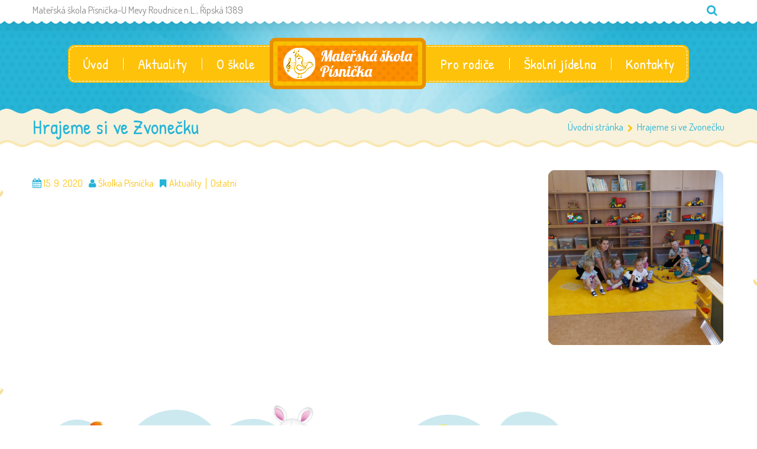

--- FILE ---
content_type: text/html; charset=UTF-8
request_url: https://www.skolkapisnicka.cz/hrajeme-si-ve-zvonecku/
body_size: 9500
content:
<!DOCTYPE html>
<html lang="cs">
<head>
	<meta charset="UTF-8">
    <meta name="viewport" content="width=device-width, initial-scale=1">
    <link rel="profile" href="http://gmpg.org/xfn/11">
	<link rel="pingback" href="https://www.skolkapisnicka.cz/xmlrpc.php">
	<style type="text/css" id="cws-custom-fonts-css">.main-nav-container .menu-item a,.main-nav-container .menu-item
		 .button_open,.mobile_menu_header{font-family:Patrick Hand;font-weight:400;font-size:24px;line-height:34px;color:#ffffff;}.main-nav-container .sub-menu .menu-item a{font-size:17px}.main-nav-container .sub-menu .menu-item,.cws-widget .portfolio_item_thumb .pic .links > * {color:#ffffff}.ce_title,
								.comments-area .comments_title,
								.comments-area .comment-reply-title
							{font-family:Patrick Hand;font-weight:400;font-size:50px;line-height:50px;color:#26b4d7;}.cws_portfolio_items .item .title_part,
								.cws_portfolio_items .item .desc_part .categories a:hover,
								.wpcf7 label,
								.comments-area label,
								.cws_ourteam .cws_ourteam_items .title,
								.page_title h1,
								.testimonial .quote .quote_link:hover,
								.pagination a,
								.widget-title,
								a,
								.bread-crumbs .current,
								.cws-widget ul li>a:hover,
								.page_footer .cws-widget ul li>a:hover,
								.menu .menu-item.current-menu-ancestor>a,
								.menu .menu-item.current-menu-item>a,
								.cws-widget .current-cat>a,
								.cws-widget .current_page_item>a,
								.page_footer .cws-widget .current-cat>a,
								.page_footer .cws-widget .current_page_item>a,
								.select2-drop .select2-results .select2-highlighted,
								.select2-container.select2-container--default .select2-results__option--highlighted[aria-selected],
								.cws-widget .parent_archive .widget_archive_opener,
								.cws-widget .has_children .opener
							{color:#26b4d7;}.page_title h1,
								blockquote,
								.item .date,
								.pagination .page_links>*,
								.cws_button,
								.cws-widget .button,
								input[type="submit"],
								.more-link,
								.cws_callout .callout_title,
								.pricing_table_column .title_section,
								.pricing_table_column .price_section,
								.cws_portfolio_items .item .title_part,
								.cws_msg_box .msg_box_title,
								.milestone_number,
								.cws_progress_bar .pb_title,
								.testimonial,
								.dropcap,
								.cws-widget .widget-title,
								.comments-area .comment_list .reply,
								.cws_portfolio.single.related .carousel_nav_panel span,
								.attach .carousel_nav_panel span,
								.cws_ourteam .cws_ourteam_items .title,
								.cws_ourteam:not(.single) .cws_ourteam_items .positions,
								.news .media_part.only_link a,
								.mini-cart .button,
								.not_found,
								.milestone_desc
							{ font-family:Patrick Hand !important}html,body
					{font-family:Dosis;font-weight:400;font-size:19px;line-height:26px;word-spacing:0px;letter-spacing:0px;color:#888888;}.cws-widget ul li>a,
								.mini-cart .cart_list
					{color:#888888;}a:hover,
								.pagination .page_links>*
					{color:#888888;}.woo_mini-count span
					{font-family:Dosis;}abbr
					{border-bottom-color:#888888;}</style><style type="text/css" id="cws-custom-colors-css">/* MAIN COLOR */
.item .date:before,
.item .date .month,
.cws_button:hover,
input[type='submit']:hover,
.page_footer .cws_button,
.page_footer .button,
.page_footer input[type='submit'],
.copyrights_area .cws_button,
.copyrights_area input[type='submit'],
blockquote,
table thead th,
.pagination .page_links>.page-numbers.current:before,
.pagination .page_links>span:not(.dots):before,
.gallery-icon a:before,
.pricing_table_column .top_section,
.pricing_table_column.active_table_column .btn_section>a,
.pricing_table_column.active_table_column .separate,
.pricing_table_column:hover .separate,
.tabs .tab,
.accordion_title .accordion_icon,
.accordion_section.active .accordion_title,
.cws_tweet .tweet-icon:before,
.cws_progress_bar .progress,
.cws_fa_wrapper .cws_fa:not(.alt),
a:hover>.cws_fa_wrapper .cws_fa.alt,
.cws_button.alt>span,
.testimonial,
.cws-widget .search-form:before,
.owl-pagination .owl-page,
#recentcomments>.recentcomments:before,
.comments-area .comment_list .reply .comment-reply-link:hover,
.comments-area .comment-respond .comment-form .submit,
.cws_ourteam .cws_ourteam_items .social_links a,
.news .media_part.only_link,
.mini-cart,
.mini-cart .button,
input[type="radio"]:checked:before,
.pic .links a,
.site_top_panel .cws_social_links:after,
.copyrights_area .cws_social_links .cws_social_link,
.copyrights_area .lang_bar ul ul,
.cws_callout,
.site_top_panel .site_top_panel_toggle:before,
.site_top_panel .site_top_panel_toggle:after,
.footer_container .woocommerce-product-search:before,
.scroll_top{
	background-color: #26b4d7;
}
.footer_wrapper_copyright{
	background-color: #26b4d7;
}
.tp-leftarrow.round,
.tp-rightarrow.round,
.rev_slider_wrapper{
	background-color: #26b4d7 !important;
}
.news .media_part,
.cws_ourteam_items .media_part,
.post_info,
.news .media_part,
.cws_img_frame, 
img[class*="wp-image-"],
.gallery-icon,
.pricing_table_column,
.pricing_table_column .top_section:after,
.accordion_title,
.accordion_content,
.carousel_header .carousel_nav i,
.cws_portfolio_items .item .media_part,
.carousel_nav_panel .prev,
.carousel_nav_panel .next,
.cws_fa_wrapper:hover>a>i + .ring,
a:hover>.cws_fa_wrapper>i:not(.alt) + .ring,
.cws_button.alt:hover,
.cws_oembed_wrapper,
.bordered,
.cws-widget .portfolio_item_thumb .pic,
.select2-container .select2-choice .select2-arrow,
.post_item .post_thumb_wrapp,
#recentcomments>.recentcomments,
.flxmap-container,
.wp-playlist .mejs-container,
.lang_bar>div:not(.lang_sel_list_vertical):not(.lang_sel_list_horizontal)>ul:before{
	border-color: #26b4d7;
}
.select2-choice,
.select2-container--default .select2-selection--single{
	border-color: #26b4d7 !important;
}
.select2-drop, 
.select2-drop-active{
	border-color: #26b4d7 !important;
}
.post_info,
.info i,
.post_info>*>i,
.post_info .comments_link a,
ul li:before,
.carousel_header .carousel_nav i,
.carousel_nav_panel .prev,
.carousel_nav_panel .next,
.cws_progress_bar .pb_title .indicator,
.select2-container .select2-choice .select2-arrow,
.comments-area .comment_list .comment-meta .author-name,
.cws_milestone,
.copyrights_container,
.mini-cart .total>*,
input[type=checkbox]:checked:before,
.banner_404,
.msg_404 span,
.cws_tweet:before,
.cws_fa_wrapper .cws_fa.alt,
.site_top_panel #top_panel_links .share-toggle-button,
.site_top_panel .cws_social_links .cws_social_link,
.site_top_panel #top_panel_links .search_icon,
.site_top_panel .mini-cart{
	color: #26b4d7;
}

/* MENU COLOR */
.header_logo_part.with_border .logo,
.main-nav-container .menu-item a,
.main-nav-container .menu-item:hover>.sub-menu>.menu-item,
.mobile_nav .menu-item,
.item .date .springs:before,
.item .date .springs:after,
.cws_button,
input[type='submit'],
.page_footer .cws_button:hover,
.page_footer .button:hover,
.page_footer input[type='submit']:hover,
.copyrights_area .cws_button:hover,
.copyrights_area input[type='submit']:hover,
.cws_callout .button_section>a:hover,
.pricing_table_column:hover .top_section,
.pricing_table_column.active_table_column .top_section,
.pricing_table_column.active_table_column .btn_section>a:hover,
.pricing_table_column .separate,
.tabs .tab.active,
.accordion_section.active .accordion_icon,
.separate,
.cws_fa_wrapper:hover>a .cws_fa,
a:hover>.cws_fa_wrapper .cws_fa:not(.alt),
.cws_button.alt:hover>span,
.dropcap,
.cws-widget .widget-title:after,
.cws-widget #wp-calendar tbody td#today,
.owl-pagination .owl-page.active,
.comments-area .comment_list .reply .comment-reply-link,
.comments-area .comment-respond .comment-form .submit:hover,
.cws_ourteam .cws_ourteam_items .social_links a:hover,
.mini-cart .button:hover,
.mini-cart:hover,
.site_top_panel .cws_social_links.expanded:after,
.pic .links .link a,
.pic .links .link-item-bounce,
.pic .links .link-toggle-button,
.pic .links_popup .link a,
.pic .links_popup .link span,
.pic .links_popup .link-item-bounce,
.pic .links_popup .link-toggle-button,
.cws_img_frame:after,
.gallery-icon a:after,
.mobile_menu_header .mobile_menu_switcher,
.post_item .post_thumb_wrapp .links span,
.ce_toggle.alt .accordion_section .accordion_content, 
.ce_accordion.alt .accordion_section .accordion_content,
body.wave-style hr,
.item .date.def_style .month:before,
.scroll_top:hover{
	background-color: #fec20b;
}
.cws-widget .search-form{
	background-color: #fec20b !important;
}
.bees:after,
.item .date,
.pricing_table_column:hover,
.pricing_table_column.active_table_column,
.pricing_table_column:hover .top_section:after,
.pricing_table_column.active_table_column .top_section:after,
.cws_tweet .tweet-icon,
.cws_fa_wrapper .ring,
.cws_button.alt,
.comments-area .comment_list .avatar,
.comments-area .comment-respond,
.tp-leftarrow.round,
.tp-rightarrow.round,
.site_top_panel form.search-form .search-field,
.testimonial .author img{
	border-color: #fec20b;
}
.post_info a,
.post_info>*,
.info,
.post_info .v_sep,
.bread-crumbs .delimiter,
blockquote:before,
blockquote:after,
.carousel_header .carousel_nav i:hover,
.carousel_nav_panel .prev:hover,
.carousel_nav_panel .next:hover,
.cws_progress_bar .pb_title,
.testimonial .quote .quote_link,
.testimonial .quote + .author>.dott>span:first-child,
.testimonial .quote + .author>.dott>span:last-child,
.testimonial:before,
.testimonial:after,
#recentcomments .comment-author-link a,
.comments-area .comment_list .comment-meta .comment_date,
.comments-area .required,
.cws_ourteam:not(.single) .cws_ourteam_items .positions a,
.footer_container .cws-widget .post_item .post_date,
.footer_container .post-date,
.woo_mini_cart .total>.amount,
.banner_404 span,
.cws_tweet .tweet_date,
.p_cut,
.news .more-link,
.site_top_panel.show-search #top_panel_links .search_icon,
.site_top_panel .mini-cart:hover,
.footer_container ul.product_list_widget li a,
.footer_container ul.product_list_widget ins,
.footer_container ul.product_list_widget span.amount{
	color: #fec20b;
}

/* MENU COLOR HOVER */
.main-nav-container .menu-item:hover>a,
.header_nav_part.mobile_nav .main-nav-container .menu-item.current-menu-ancestor,
.header_nav_part.mobile_nav .main-nav-container .menu-item.current-menu-item,
.main-nav-container .menu-item.current-menu-ancestor>a,
.main-nav-container .menu-item.current-menu-item>a,
.main-nav-container .sub-menu .menu-item:hover>a,
.main-nav-container .sub-menu .menu-item.current-menu-ancestor>a,
.main-nav-container .sub-menu .menu-item.current-menu-item>a,
.cws_callout .button_section>a:hover{
	background-color: #fd8e00; 
}
.main-nav-container .menu-item:hover>a>.bees:after,
.main-nav-container .menu-item.current-menu-item>a>.bees:after,
.main-nav-container .menu-item.current-menu-ancestor>a>.bees:after,
.header_logo_part.with_border .logo{
	border-color: #fd8e00; 
}



/* OUTLINE COLOR */
.pagination .page_links>*,
.pagination .page_links>.page-numbers.current:after,
.pagination .page_links>span:not(.dots):after,
.cws-widget #wp-calendar td,
.benefits_area{
	background: #f9e8b2;
}
canvas.separator{
	color: #f9e8b2;
}
.page_title.flat{
	border-color: #f9e8b2;
}

/* SECONDARY COLOR */
canvas.breadcrumbs{
	color: #f8f2dc;
}
.page_title.flat{
	background: #f8f2dc;
}


</style>	<title>Hrajeme si ve Zvonečku &#8211; Školka Písnička</title>
				<script type="text/javascript">
			var stick_menu = 1;
			var is_user_logged = false;
				</script>
			<script type="text/javascript">
		// Loads the IFrame Player API code asynchronously.
			var tag = document.createElement("script");
			tag.src = "https://www.youtube.com/player_api";
			var firstScriptTag = document.getElementsByTagName("script")[0];
			firstScriptTag.parentNode.insertBefore(tag, firstScriptTag);
	</script>
							<script>
							/* You can add more configuration options to webfontloader by previously defining the WebFontConfig with your options */
							if ( typeof WebFontConfig === "undefined" ) {
								WebFontConfig = new Object();
							}
							WebFontConfig = {active: function() {window.cws_g_fonts = true;}};
							WebFontConfig['google'] = {families: ['Patrick+Hand:400', 'Dosis:400'],};

							(function() {
								var wf = document.createElement( 'script' );
								wf.src = 'https://ajax.googleapis.com/ajax/libs/webfont/1.5.3/webfont.js';
								wf.type = 'text/javascript';
								wf.async = 'true';
								var s = document.getElementsByTagName( 'script' )[0];
								s.parentNode.insertBefore( wf, s );
							})();
						</script>
						<link rel='dns-prefetch' href='//s.w.org' />
<link rel="alternate" type="application/rss+xml" title="Školka Písnička &raquo; RSS zdroj" href="https://www.skolkapisnicka.cz/feed/" />
<link rel="alternate" type="application/rss+xml" title="Školka Písnička &raquo; RSS komentářů" href="https://www.skolkapisnicka.cz/comments/feed/" />
<link rel="alternate" type="application/rss+xml" title="Školka Písnička &raquo; RSS komentářů pro Hrajeme si ve Zvonečku" href="https://www.skolkapisnicka.cz/hrajeme-si-ve-zvonecku/feed/" />
		<script type="text/javascript">
			window._wpemojiSettings = {"baseUrl":"https:\/\/s.w.org\/images\/core\/emoji\/13.0.0\/72x72\/","ext":".png","svgUrl":"https:\/\/s.w.org\/images\/core\/emoji\/13.0.0\/svg\/","svgExt":".svg","source":{"concatemoji":"https:\/\/www.skolkapisnicka.cz\/wp-includes\/js\/wp-emoji-release.min.js?ver=5.5.17"}};
			!function(e,a,t){var n,r,o,i=a.createElement("canvas"),p=i.getContext&&i.getContext("2d");function s(e,t){var a=String.fromCharCode;p.clearRect(0,0,i.width,i.height),p.fillText(a.apply(this,e),0,0);e=i.toDataURL();return p.clearRect(0,0,i.width,i.height),p.fillText(a.apply(this,t),0,0),e===i.toDataURL()}function c(e){var t=a.createElement("script");t.src=e,t.defer=t.type="text/javascript",a.getElementsByTagName("head")[0].appendChild(t)}for(o=Array("flag","emoji"),t.supports={everything:!0,everythingExceptFlag:!0},r=0;r<o.length;r++)t.supports[o[r]]=function(e){if(!p||!p.fillText)return!1;switch(p.textBaseline="top",p.font="600 32px Arial",e){case"flag":return s([127987,65039,8205,9895,65039],[127987,65039,8203,9895,65039])?!1:!s([55356,56826,55356,56819],[55356,56826,8203,55356,56819])&&!s([55356,57332,56128,56423,56128,56418,56128,56421,56128,56430,56128,56423,56128,56447],[55356,57332,8203,56128,56423,8203,56128,56418,8203,56128,56421,8203,56128,56430,8203,56128,56423,8203,56128,56447]);case"emoji":return!s([55357,56424,8205,55356,57212],[55357,56424,8203,55356,57212])}return!1}(o[r]),t.supports.everything=t.supports.everything&&t.supports[o[r]],"flag"!==o[r]&&(t.supports.everythingExceptFlag=t.supports.everythingExceptFlag&&t.supports[o[r]]);t.supports.everythingExceptFlag=t.supports.everythingExceptFlag&&!t.supports.flag,t.DOMReady=!1,t.readyCallback=function(){t.DOMReady=!0},t.supports.everything||(n=function(){t.readyCallback()},a.addEventListener?(a.addEventListener("DOMContentLoaded",n,!1),e.addEventListener("load",n,!1)):(e.attachEvent("onload",n),a.attachEvent("onreadystatechange",function(){"complete"===a.readyState&&t.readyCallback()})),(n=t.source||{}).concatemoji?c(n.concatemoji):n.wpemoji&&n.twemoji&&(c(n.twemoji),c(n.wpemoji)))}(window,document,window._wpemojiSettings);
		</script>
		<style type="text/css">
img.wp-smiley,
img.emoji {
	display: inline !important;
	border: none !important;
	box-shadow: none !important;
	height: 1em !important;
	width: 1em !important;
	margin: 0 .07em !important;
	vertical-align: -0.1em !important;
	background: none !important;
	padding: 0 !important;
}
</style>
	<link rel='stylesheet' id='style-css'  href='https://www.skolkapisnicka.cz/wp-content/themes/kiddy-child/style.css?ver=1663330726' type='text/css' media='all' />
<link rel='stylesheet' id='rs-plugin-settings-css'  href='https://www.skolkapisnicka.cz/wp-content/plugins/revslider/public/assets/css/settings.css?ver=5.4.8' type='text/css' media='all' />
<style id='rs-plugin-settings-inline-css' type='text/css'>
#rs-demo-id {}
</style>
<link rel='stylesheet' id='font-awesome-css'  href='https://www.skolkapisnicka.cz/wp-content/themes/kiddy/css/font-awesome.css?ver=5.5.17' type='text/css' media='all' />
<link rel='stylesheet' id='fancybox-css'  href='https://www.skolkapisnicka.cz/wp-content/themes/kiddy/css/jquery.fancybox.css?ver=5.5.17' type='text/css' media='all' />
<link rel='stylesheet' id='odometer-css'  href='https://www.skolkapisnicka.cz/wp-content/themes/kiddy/css/odometer-theme-default.css?ver=5.5.17' type='text/css' media='all' />
<link rel='stylesheet' id='select2-css'  href='https://www.skolkapisnicka.cz/wp-content/themes/kiddy/css/select2.css?ver=5.5.17' type='text/css' media='all' />
<link rel='stylesheet' id='animate-css'  href='https://www.skolkapisnicka.cz/wp-content/themes/kiddy/css/animate.css?ver=5.5.17' type='text/css' media='all' />
<link rel='stylesheet' id='main-css'  href='https://www.skolkapisnicka.cz/wp-content/themes/kiddy/css/main.css?ver=5.5.17' type='text/css' media='all' />
<script type='text/javascript' src='https://www.skolkapisnicka.cz/wp-includes/js/jquery/jquery.js?ver=1.12.4-wp' id='jquery-core-js'></script>
<script type='text/javascript' src='https://www.skolkapisnicka.cz/wp-content/plugins/revslider/public/assets/js/jquery.themepunch.tools.min.js?ver=5.4.8' id='tp-tools-js'></script>
<script type='text/javascript' src='https://www.skolkapisnicka.cz/wp-content/plugins/revslider/public/assets/js/jquery.themepunch.revolution.min.js?ver=5.4.8' id='revmin-js'></script>
<link rel="https://api.w.org/" href="https://www.skolkapisnicka.cz/wp-json/" /><link rel="alternate" type="application/json" href="https://www.skolkapisnicka.cz/wp-json/wp/v2/posts/1714" /><link rel="EditURI" type="application/rsd+xml" title="RSD" href="https://www.skolkapisnicka.cz/xmlrpc.php?rsd" />
<link rel="wlwmanifest" type="application/wlwmanifest+xml" href="https://www.skolkapisnicka.cz/wp-includes/wlwmanifest.xml" /> 
<link rel='prev' title='Ozoboti v Muzikantech' href='https://www.skolkapisnicka.cz/ozoboti-v-muzikantech/' />
<link rel='next' title='Užíváme krásného počasí' href='https://www.skolkapisnicka.cz/uzivame-krasneho-pocasi/' />
<meta name="generator" content="WordPress 5.5.17" />
<link rel="canonical" href="https://www.skolkapisnicka.cz/hrajeme-si-ve-zvonecku/" />
<link rel='shortlink' href='https://www.skolkapisnicka.cz/?p=1714' />
<link rel="alternate" type="application/json+oembed" href="https://www.skolkapisnicka.cz/wp-json/oembed/1.0/embed?url=https%3A%2F%2Fwww.skolkapisnicka.cz%2Fhrajeme-si-ve-zvonecku%2F" />
<link rel="alternate" type="text/xml+oembed" href="https://www.skolkapisnicka.cz/wp-json/oembed/1.0/embed?url=https%3A%2F%2Fwww.skolkapisnicka.cz%2Fhrajeme-si-ve-zvonecku%2F&#038;format=xml" />
		<meta charset="utf-8">
		<meta name="language" content="cs">
		<meta name="robots" content="index,follow">
		<!-- Matomo -->
<script type="text/javascript">
  var _paq = window._paq = window._paq || [];
  /* tracker methods like "setCustomDimension" should be called before "trackPageView" */
  _paq.push(['trackPageView']);
  _paq.push(['enableLinkTracking']);
  (function() {
    var u="https://stats.compsys.cz/";
    _paq.push(['setTrackerUrl', u+'matomo.php']);
    _paq.push(['setSiteId', '9']);
    var d=document, g=d.createElement('script'), s=d.getElementsByTagName('script')[0];
    g.type='text/javascript'; g.async=true; g.src=u+'matomo.js'; s.parentNode.insertBefore(g,s);
  })();
</script>
<!-- End Matomo Code -->

<link rel="preconnect" href="https://fonts.googleapis.com">
<link rel="preconnect" href="https://fonts.gstatic.com">
<link href="https://fonts.googleapis.com/css2?family=Dosis:wght@700&amp;display=swap" rel="stylesheet">
<style type="text/css" id="cws-custom-timetable-style"></style><style type="text/css" id="cws-content-element-pattern">.cws_callout,
			blockquote,
			.testimonial,
			.header_logo_part.with_border .logo>img{
			background-image: url();
		}</style><script type="text/javascript">
var ajaxurl = 'https://www.skolkapisnicka.cz/wp-admin/admin-ajax.php';
</script>
<meta name="generator" content="Powered by Slider Revolution 5.4.8 - responsive, Mobile-Friendly Slider Plugin for WordPress with comfortable drag and drop interface." />
<script type="text/javascript">function setREVStartSize(e){									
						try{ e.c=jQuery(e.c);var i=jQuery(window).width(),t=9999,r=0,n=0,l=0,f=0,s=0,h=0;
							if(e.responsiveLevels&&(jQuery.each(e.responsiveLevels,function(e,f){f>i&&(t=r=f,l=e),i>f&&f>r&&(r=f,n=e)}),t>r&&(l=n)),f=e.gridheight[l]||e.gridheight[0]||e.gridheight,s=e.gridwidth[l]||e.gridwidth[0]||e.gridwidth,h=i/s,h=h>1?1:h,f=Math.round(h*f),"fullscreen"==e.sliderLayout){var u=(e.c.width(),jQuery(window).height());if(void 0!=e.fullScreenOffsetContainer){var c=e.fullScreenOffsetContainer.split(",");if (c) jQuery.each(c,function(e,i){u=jQuery(i).length>0?u-jQuery(i).outerHeight(!0):u}),e.fullScreenOffset.split("%").length>1&&void 0!=e.fullScreenOffset&&e.fullScreenOffset.length>0?u-=jQuery(window).height()*parseInt(e.fullScreenOffset,0)/100:void 0!=e.fullScreenOffset&&e.fullScreenOffset.length>0&&(u-=parseInt(e.fullScreenOffset,0))}f=u}else void 0!=e.minHeight&&f<e.minHeight&&(f=e.minHeight);e.c.closest(".rev_slider_wrapper").css({height:f})					
						}catch(d){console.log("Failure at Presize of Slider:"+d)}						
					};</script>

</head>

<body class="post-template-default single single-post postid-1714 single-format-standard wide wave-style">

		<div class='site_top_panel wave '><div class='top_half_sin_wrapper'><canvas class='top_half_sin' data-bg-color='#ffffff' data-line-color='#ffffff'></canvas></div><div class='container'><div class='row_text_search'><div id='top_panel_text'>Mateřská škola Písnička-U Mevy Roudnice n.L., Řipská 1389</div><form role="search" method="get" class="search-form" action="https://www.skolkapisnicka.cz/">
	<label>
		<span class="screen-reader-text">Vyhledávání:</span>
		<input type="text" class="search-field vova" value="" name="s" title="Search for:" />
	</label>
	<input type="submit" class="search-submit" value="Vyhledat" />
</form>
</div><div id='top_panel_links'><div class='search_icon'></div></div></div></div>
	<div class='header_cont'><div class='header_mask'style='background-color:#26b4d7;'><div class='header_pattern' style='background-image:url(https://www.skolkapisnicka.cz/wp-content/uploads/revslider/general/dots-pattern.png);'></div><div class='header_img' style='background-image:url(https://www.skolkapisnicka.cz/wp-content/uploads/revslider/general/sunshine_home1.png);'></div></div>
	<header class='site_header loaded logo-in-menu custom_sticky_logo custom_mobile_logo'>

		<div class="header_box" >
            <div class="container">
				                    <div class="header_nav_part">
						<nav class="main-nav-container a-center">
                            <div class="mobile_menu_header">
                                <i class="mobile_menu_switcher"><span></span><span></span><span></span></i>
                            </div>
							<ul id="menu-top" class="main-menu"><li id="menu-item-42" class="menu-item menu-item-type-post_type menu-item-object-page menu-item-home menu-item-42"><a href="https://www.skolkapisnicka.cz/">Úvod<div class="canvas_wrapper"><canvas class="menu_dashed" width="500"></canvas></div></a></li>
<li id="menu-item-30" class="menu-item menu-item-type-taxonomy menu-item-object-category current-post-ancestor current-menu-parent current-post-parent menu-item-has-children menu-item-30"><a href="https://www.skolkapisnicka.cz/novinky/aktuality/">Aktuality<div class="canvas_wrapper"><canvas class="menu_dashed" width="500"></canvas></div></a>
<span class='button_open'></span><ul class="sub-menu"><li class="menu-item back"><a href="#"><em>←</em>&nbsp;BACK</a></li>
	<li id="menu-item-2372" class="menu-item menu-item-type-taxonomy menu-item-object-category menu-item-2372"><a href="https://www.skolkapisnicka.cz/novinky/aktuality/zapis/">Zápis do školky</a></li>
	<li id="menu-item-46" class="menu-item menu-item-type-taxonomy menu-item-object-category menu-item-46"><a href="https://www.skolkapisnicka.cz/novinky/aktuality/brusleni/">Bruslení</a></li>
	<li id="menu-item-47" class="menu-item menu-item-type-taxonomy menu-item-object-category menu-item-47"><a href="https://www.skolkapisnicka.cz/novinky/aktuality/divadla/">Divadla</a></li>
	<li id="menu-item-49" class="menu-item menu-item-type-taxonomy menu-item-object-category menu-item-49"><a href="https://www.skolkapisnicka.cz/novinky/aktuality/plavani/">Plavání</a></li>
	<li id="menu-item-50" class="menu-item menu-item-type-taxonomy menu-item-object-category menu-item-50"><a href="https://www.skolkapisnicka.cz/novinky/aktuality/pripravovane-akce/">Připravované akce</a></li>
	<li id="menu-item-51" class="menu-item menu-item-type-taxonomy menu-item-object-category menu-item-51"><a href="https://www.skolkapisnicka.cz/novinky/aktuality/zajmove-krouzky/">Zájmové kroužky</a></li>
	<li id="menu-item-439" class="menu-item menu-item-type-taxonomy menu-item-object-category current-post-ancestor current-menu-parent current-post-parent menu-item-439"><a href="https://www.skolkapisnicka.cz/novinky/aktuality/ostatni/">Ostatní</a></li>
</ul>
</li>
<li id="menu-item-142" class="menu-item menu-item-type-post_type menu-item-object-page menu-item-142"><a href="https://www.skolkapisnicka.cz/o-skole/">O škole<div class="canvas_wrapper"><canvas class="menu_dashed" width="500"></canvas></div></a></li>
<div class="header_logo_part" role="banner">
							<a class="logo" href="https://www.skolkapisnicka.cz"><img  src="https://www.skolkapisnicka.cz/wp-content/uploads/2018/09/logo-materska-skola-pisnicka-v3.png" data-no-retina class='logo_sticky' alt /><img  src='https://www.skolkapisnicka.cz/wp-content/uploads/2018/09/logo-materska-skola-pisnicka-v3.png' data-no-retina class='logo_mobile' alt /><img  src='https://www.skolkapisnicka.cz/wp-content/uploads/2018/09/logo-materska-skola-pisnicka-v3.png' data-no-retina  alt /></a>
						</div><li id="menu-item-155" class="menu-item menu-item-type-custom menu-item-object-custom menu-item-has-children menu-item-155 right"><a href="#">Pro rodiče<div class="canvas_wrapper"><canvas class="menu_dashed" width="500"></canvas></div></a>
<span class='button_open'></span><ul class="sub-menu"><li class="menu-item back"><a href="#"><em>←</em>&nbsp;BACK</a></li>
	<li id="menu-item-2371" class="menu-item menu-item-type-taxonomy menu-item-object-category menu-item-2371"><a href="https://www.skolkapisnicka.cz/novinky/aktuality/zapis/">Zápis do školky</a></li>
	<li id="menu-item-2222" class="menu-item menu-item-type-post_type menu-item-object-page menu-item-2222"><a href="https://www.skolkapisnicka.cz/3d-prohlidka/">3D prohlídka</a></li>
	<li id="menu-item-154" class="menu-item menu-item-type-post_type menu-item-object-page menu-item-154"><a href="https://www.skolkapisnicka.cz/pro-rodice/tridy-a-tridni-ucitelky/">Třídy a třídní učitelky</a></li>
	<li id="menu-item-152" class="menu-item menu-item-type-post_type menu-item-object-page menu-item-152"><a href="https://www.skolkapisnicka.cz/pro-rodice/poradenska-pracoviste/">Poradenská pracoviště</a></li>
	<li id="menu-item-153" class="menu-item menu-item-type-post_type menu-item-object-page menu-item-153"><a href="https://www.skolkapisnicka.cz/pro-rodice/organizace-skolniho-roku/">Organizace roku</a></li>
</ul>
</li>
<li id="menu-item-165" class="menu-item menu-item-type-post_type menu-item-object-page menu-item-165 right"><a href="https://www.skolkapisnicka.cz/skolni-jidelna/">Školní jídelna<div class="canvas_wrapper"><canvas class="menu_dashed" width="500"></canvas></div></a></li>
<li id="menu-item-174" class="menu-item menu-item-type-post_type menu-item-object-page menu-item-174 right"><a href="https://www.skolkapisnicka.cz/kontakty/">Kontakty<div class="canvas_wrapper"><canvas class="menu_dashed" width="500"></canvas></div></a></li>
</ul>                        </nav>
                    </div>
					            </div>
        </div>
    </header><!-- #masthead -->
	</div><section class='page_title wave'><div class='container'><div class='title'><h1>Hrajeme si ve Zvonečku</h1></div><nav class="bread-crumbs"><a href="https://www.skolkapisnicka.cz/" rel="v:url" property="v:title">Úvodní stránka</a><i class="delimiter fa fa-chevron-right"></i><span class="current">Hrajeme si ve Zvonečku</span></nav><!-- .breadcrumbs --></div><canvas class='breadcrumbs' data-bg-color='#f8f2dc' data-line-color='#f9e8b2'></canvas></section>    <div id="main" class="site-main">
<div class="page_content " style="padding-bottom:178px">
	<div class="left-pattern pattern pattern-1"></div><main>
	<div class="grid_row clearfix">
		<section class="news single">
			<div class="cws_wrapper">
				<div class="grid">
					<article class="item clearfix">
								<div class='media_info_wrapper'>		<div class="media_part">
			<div class='pic'><img  src='https://www.skolkapisnicka.cz/wp-content/uploads/bfi_thumb/IMG_20200915_095124-scaled-3bpe0pymce1r1h54nnb4sq.jpg' data-at2x='https://www.skolkapisnicka.cz/wp-content/uploads/bfi_thumb/IMG_20200915_095124-scaled-3bpe0pymce1r1h54nnb4sq@2x.jpg' alt />
								<div class='hover-effect'></div>
								<div class='links_popup'>
									<div class='link_cont'>
										<div class='link'>
											<a class='fancy' href='https://www.skolkapisnicka.cz/wp-content/uploads/2020/09/IMG_20200915_095124-scaled.jpg'><i class='fa fa-camera'></i></a>
					
						</div>
						
			</div>
				</div></div>			</div>
						</div>		<div class='post_content_wrap'><div class='meta_cont_wrapper'><div class='meta_cont'>				<div class="post_info">
		<div class='date_default'><i class='fa fa-calendar'></i> 15. 9. 2020</div><div class='info'><i class='fa fa-user'></i> Školka Písnička</div><div class='post_categories'><i class='fa fa-bookmark'></i><a href="https://www.skolkapisnicka.cz/novinky/aktuality/" rel="category tag">Aktuality</a><span class="v_sep"></span><a href="https://www.skolkapisnicka.cz/novinky/aktuality/ostatni/" rel="category tag">Ostatní</a></div>				</div>
		</div></div></div>							</article>
				</div>
			</div>
		</section>
	</div>
		</main>
	<div class="right-pattern pattern pattern-1"></div><div class="footer_image" style="height:143px;"><style type="text/css">
								.page_content>.footer_image{
					background-image:url(https://www.skolkapisnicka.cz/wp-content/uploads/2018/09/footer-36qprn6qw99eoxg0nv8zd6.png);
								}
		</style></div></div>

        <svg xmlns="http://www.w3.org/2000/svg" version="1.1" width="0" style='display:none;'>
          <defs>
            <filter id="goo">
              <feGaussianBlur in="SourceGraphic" stdDeviation="6" result="blur" />
              <feColorMatrix in="blur" mode="matrix" values="1 0 0 0 0  0 1 0 0 0  0 0 1 0 0  0 0 0 19 -9" result="goo" />
              <feComposite in="SourceGraphic" in2="goo" operator="atop"/>
            </filter>
          </defs>
        </svg>

        </div><!-- #main -->

		<div class='footer_wrapper_copyright' style="background-image: url(https://www.skolkapisnicka.cz/wp-content/uploads/revslider/general/dots-pattern.png);"><div class='half_sin_wrapper'><canvas class='half_sin' data-bg-color='23,108,129' data-line-color='23,108,129'></canvas></div><footer class='page_footer'><div class='container'><div class='footer_container'><div class="widget_text cws-widget"><div class="textwidget custom-html-widget"><h2>Mateřská škola Písnička-U Mevy</h2>
<p>Řipská 1389, Roudnice nad Labem, 413 01</p>
<p><i class="fa fa-phone-square"></i> <a href="tel:+420416837442">+420 416 837 442</a><br><i class="fa fa-phone-square"></i> <a href="tel:+420724829739">+420 724 829 739</a> (omlouvání nepřítomnosti dětí)
<br><i class="fa fa-envelope"></i> <a href="mailto:pisnicka.ms@seznam.cz">pisnicka.ms@seznam.cz</a></p>
<p>IČO: 46773525<br>IZO: 107565765<br>Datová schránka: 394vggx</p></div></div><div class="cws-widget"><div class="widget-title">Aktuality</div><div class='post_items'><div class='post_item'><div class='post_preview clearfix'><a href='https://www.skolkapisnicka.cz/nase-brusleni-a-davno-vsichni-bez-hrazdicek/' class='post_thumb_wrapp pic'><img class='post_thumb'  src='https://www.skolkapisnicka.cz/wp-content/uploads/bfi_thumb/IMG_8581-scaled-3obu2kud11lrn5r0p78d8q.jpeg' data-at2x='https://www.skolkapisnicka.cz/wp-content/uploads/bfi_thumb/IMG_8581-scaled-3obu2kud11lrn5r0p78d8q@2x.jpeg' alt /><div class='hover-effect'></div><div class='links'><span class='fa fa-link'></span></div></a><div class='post_title'><a href='https://www.skolkapisnicka.cz/nase-brusleni-a-davno-vsichni-bez-hrazdicek/'>Naše bruslení a dávno všichni bez hrazdiček</a></div></div></div><div class='post_item'><div class='post_preview clearfix'><a href='https://www.skolkapisnicka.cz/ptacatka-na-snehu/' class='post_thumb_wrapp pic'><img class='post_thumb'  src='https://www.skolkapisnicka.cz/wp-content/uploads/bfi_thumb/InShot_20260115_142910262-scaled-3oaw0oo6a1ef42og1s5fyi.jpg' data-at2x='https://www.skolkapisnicka.cz/wp-content/uploads/bfi_thumb/InShot_20260115_142910262-scaled-3oaw0oo6a1ef42og1s5fyi@2x.jpg' alt /><div class='hover-effect'></div><div class='links'><span class='fa fa-link'></span></div></a><div class='post_title'><a href='https://www.skolkapisnicka.cz/ptacatka-na-snehu/'>Ptáčátka na sněhu</a></div></div></div><div class='post_item'><div class='post_preview clearfix'><a href='https://www.skolkapisnicka.cz/deti-ze-zvonecku-grafomotoricke-cviceni/' class='post_thumb_wrapp pic'><img class='post_thumb'  src='https://www.skolkapisnicka.cz/wp-content/uploads/bfi_thumb/IMG_8399-scaled-3oao5wxznsn6prezg2p6oa.jpeg' data-at2x='https://www.skolkapisnicka.cz/wp-content/uploads/bfi_thumb/IMG_8399-scaled-3oao5wxznsn6prezg2p6oa@2x.jpeg' alt /><div class='hover-effect'></div><div class='links'><span class='fa fa-link'></span></div></a><div class='post_title'><a href='https://www.skolkapisnicka.cz/deti-ze-zvonecku-grafomotoricke-cviceni/'>Děti ze Zvonečku &#8211; grafomotorické cvičení</a></div></div></div></div></div><div class="cws-widget"><div class="menu-top-container"><ul id="menu-top-1" class="menu"><li class="menu-item menu-item-type-post_type menu-item-object-page menu-item-home menu-item-42"><a href="https://www.skolkapisnicka.cz/">Úvod</a></li>
<li class="menu-item menu-item-type-taxonomy menu-item-object-category current-post-ancestor current-menu-parent current-post-parent menu-item-has-children menu-item-30"><a href="https://www.skolkapisnicka.cz/novinky/aktuality/">Aktuality</a>
<ul class="sub-menu">
	<li class="menu-item menu-item-type-taxonomy menu-item-object-category menu-item-2372"><a href="https://www.skolkapisnicka.cz/novinky/aktuality/zapis/">Zápis do školky</a></li>
	<li class="menu-item menu-item-type-taxonomy menu-item-object-category menu-item-46"><a href="https://www.skolkapisnicka.cz/novinky/aktuality/brusleni/">Bruslení</a></li>
	<li class="menu-item menu-item-type-taxonomy menu-item-object-category menu-item-47"><a href="https://www.skolkapisnicka.cz/novinky/aktuality/divadla/">Divadla</a></li>
	<li class="menu-item menu-item-type-taxonomy menu-item-object-category menu-item-49"><a href="https://www.skolkapisnicka.cz/novinky/aktuality/plavani/">Plavání</a></li>
	<li class="menu-item menu-item-type-taxonomy menu-item-object-category menu-item-50"><a href="https://www.skolkapisnicka.cz/novinky/aktuality/pripravovane-akce/">Připravované akce</a></li>
	<li class="menu-item menu-item-type-taxonomy menu-item-object-category menu-item-51"><a href="https://www.skolkapisnicka.cz/novinky/aktuality/zajmove-krouzky/">Zájmové kroužky</a></li>
	<li class="menu-item menu-item-type-taxonomy menu-item-object-category current-post-ancestor current-menu-parent current-post-parent menu-item-439"><a href="https://www.skolkapisnicka.cz/novinky/aktuality/ostatni/">Ostatní</a></li>
</ul>
</li>
<li class="menu-item menu-item-type-post_type menu-item-object-page menu-item-142"><a href="https://www.skolkapisnicka.cz/o-skole/">O škole</a></li>
<li class="menu-item menu-item-type-custom menu-item-object-custom menu-item-has-children menu-item-155"><a href="#">Pro rodiče</a>
<ul class="sub-menu">
	<li class="menu-item menu-item-type-taxonomy menu-item-object-category menu-item-2371"><a href="https://www.skolkapisnicka.cz/novinky/aktuality/zapis/">Zápis do školky</a></li>
	<li class="menu-item menu-item-type-post_type menu-item-object-page menu-item-2222"><a href="https://www.skolkapisnicka.cz/3d-prohlidka/">3D prohlídka</a></li>
	<li class="menu-item menu-item-type-post_type menu-item-object-page menu-item-154"><a href="https://www.skolkapisnicka.cz/pro-rodice/tridy-a-tridni-ucitelky/">Třídy a třídní učitelky</a></li>
	<li class="menu-item menu-item-type-post_type menu-item-object-page menu-item-152"><a href="https://www.skolkapisnicka.cz/pro-rodice/poradenska-pracoviste/">Poradenská pracoviště</a></li>
	<li class="menu-item menu-item-type-post_type menu-item-object-page menu-item-153"><a href="https://www.skolkapisnicka.cz/pro-rodice/organizace-skolniho-roku/">Organizace roku</a></li>
</ul>
</li>
<li class="menu-item menu-item-type-post_type menu-item-object-page menu-item-165"><a href="https://www.skolkapisnicka.cz/skolni-jidelna/">Školní jídelna</a></li>
<li class="menu-item menu-item-type-post_type menu-item-object-page menu-item-174"><a href="https://www.skolkapisnicka.cz/kontakty/">Kontakty</a></li>
</ul></div></div></div></div></footer><div class='copyrights_area'><div class='half_sin_wrapper'><canvas class='footer_half_sin' data-bg-color='14,64,77' data-line-color='14,64,77'></canvas></div><div class='container'><div class='copyrights_container'><div class='copyrights'>© 2018 SkolkaPisnicka.cz</div></div></div></div></div>
    </div><!-- #page -->

    <div class='scroll_top animated'></div>

	
	<script type='text/javascript' src='https://www.skolkapisnicka.cz/wp-content/themes/kiddy/js/retina_1.3.0.js?ver=1.0' id='retina-js'></script>
<script type='text/javascript' src='https://www.skolkapisnicka.cz/wp-content/themes/kiddy/js/modernizr.js?ver=1.0' id='modernizr-js'></script>
<script type='text/javascript' src='https://www.skolkapisnicka.cz/wp-content/themes/kiddy/js/TweenMax.min.js?ver=1.0' id='TweenMax-js'></script>
<script type='text/javascript' id='fancybox-js-extra'>
/* <![CDATA[ */
var cws_nav = {"cws_fn_close":"Close","cws_fn_next":"Next","cws_fn_prev":"Prev","cws_fn_error":"The requested content cannot be loaded. Please try again later."};
/* ]]> */
</script>
<script type='text/javascript' src='https://www.skolkapisnicka.cz/wp-content/themes/kiddy/js/jquery.fancybox.js?ver=1.0' id='fancybox-js'></script>
<script type='text/javascript' src='https://www.skolkapisnicka.cz/wp-content/themes/kiddy/js/select2.js?ver=1.0' id='select2-js'></script>
<script type='text/javascript' src='https://www.skolkapisnicka.cz/wp-content/themes/kiddy/js/imagesloaded.pkgd.min.js?ver=1.0' id='img_loaded-js'></script>
<script type='text/javascript' src='https://www.skolkapisnicka.cz/wp-content/themes/kiddy/js/scripts.js?ver=1.0' id='main-js'></script>
<script type='text/javascript' src='https://www.skolkapisnicka.cz/wp-includes/js/wp-embed.min.js?ver=5.5.17' id='wp-embed-js'></script>
</body>
</html>


--- FILE ---
content_type: text/css
request_url: https://www.skolkapisnicka.cz/wp-content/themes/kiddy-child/style.css?ver=1663330726
body_size: 780
content:
/*
Theme Name: Kiddy (Child Theme)
Theme URI: http://kiddy.creaws.com/
Author: Creative Web Solutions
Author URI: http://themeforest.net/user/creativews
Description: Premium Children WordPress theme
Version: 1.0.0
License: GNU General Public License version 3.0 & Envato Regular/Extended License
License URI:  http://www.gnu.org/licenses/gpl-3.0.html & http://themeforest.net/licenses
Tags: pre-school, blue, gray, pink, purple, white, yellow, dark, light, two-columns, left-sidebar, fixed-layout, responsive-layout, accessibility-ready, custom-background, custom-colors, custom-header, custom-menu, featured-images, post-formats, rtl-language-support, sticky-post, threaded-comments, translation-ready
Text Domain: kiddy
Template: kiddy

*/

/* =Theme customization starts here
-------------------------------------------------------------- */
body main small{font-size: 80%;}

body main .cws_fa_wrapper{margin-right: 5px;}

.news .item.small .media_part{max-width: 150px !important; float: right;}
.news .item .media_part{float: right; max-width: 300px; border: 0px;}

body main h2:not(:first-child),body main h2:first-child, body main h2:not(:last-child), body main h2:last-child{margin-bottom: 5px; color: #26b4d7;}
body main h3:not(:first-child), body main h3:not(:last-child){margin-bottom: 5px; color: #fec20b;}

/* Kontakty */
body.page-id-170 main #mcz-map-1{max-height: 260px;}
body.page-id-170 main h3{margin-bottom: 5px;}
body.page-id-170 main h3 small{font-size: 70%;}

body.page-id-146 main img{border: 0; border-radius: 0; max-width: none;}

/* Školní řád */
body.page-id-134 main .files h2{margin-bottom: 5px;}
body.page-id-134 main .files p{line-height: 16px;}
body.page-id-134 main .files .cws_button{margin-top: 5px;}

li h3 {display: inline;}

b, strong {font-weight: 700 !important;}

.Apple-converted-space {display: none !important;}